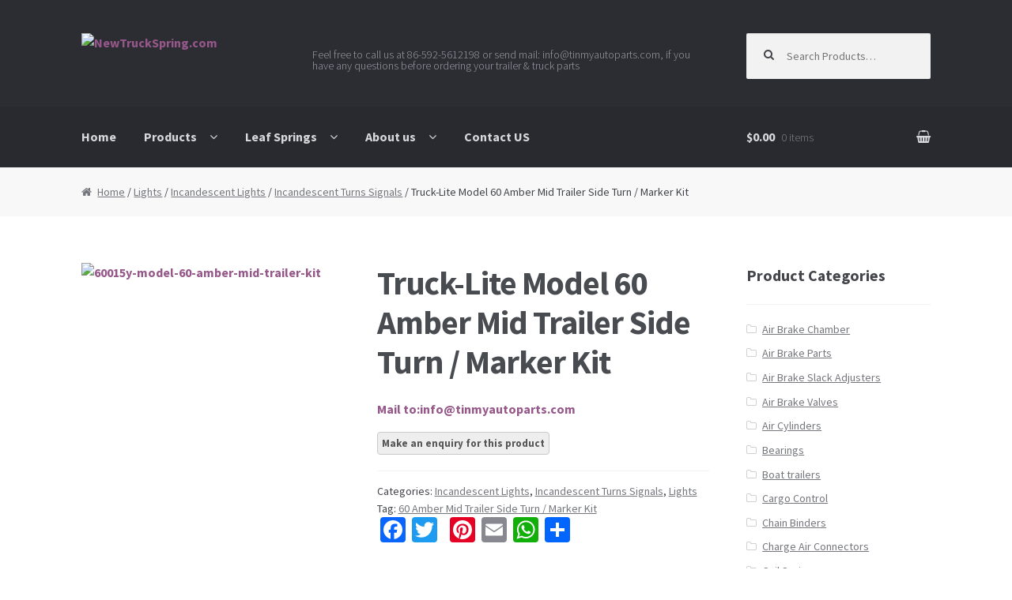

--- FILE ---
content_type: text/html; charset=UTF-8
request_url: http://www.newtruckspring.com/wholesale/truck-lite-model-60-amber-mid-trailer-side-turn-marker-kit/
body_size: 78645
content:
<!DOCTYPE html>
<html lang="en-US">
<head>
<meta charset="UTF-8">
<meta name="viewport" content="width=device-width, initial-scale=1, maximum-scale=1.0, user-scalable=no">
<link rel="profile" href="http://gmpg.org/xfn/11">
<link rel="pingback" href="http://www.newtruckspring.com/xmlrpc.php">

<title>Truck-Lite Model 60 Amber Mid Trailer Side Turn / Marker Kit</title>
<meta name='robots' content='max-image-preview:large' />

<!-- All in One SEO Pack 2.3.13.2 by Michael Torbert of Semper Fi Web Design[294,388] -->
<link rel="canonical" href="https://www.newtruckspring.com/wholesale/truck-lite-model-60-amber-mid-trailer-side-turn-marker-kit/" />
<!-- /all in one seo pack -->
<link rel='dns-prefetch' href='//fonts.googleapis.com' />
<link rel="alternate" type="application/rss+xml" title="NewTruckSpring.com &raquo; Feed" href="https://www.newtruckspring.com/feed/" />
<link rel="alternate" type="application/rss+xml" title="NewTruckSpring.com &raquo; Comments Feed" href="https://www.newtruckspring.com/comments/feed/" />
<link rel="alternate" type="application/rss+xml" title="NewTruckSpring.com &raquo; Truck-Lite Model 60 Amber Mid Trailer Side Turn / Marker Kit Comments Feed" href="https://www.newtruckspring.com/wholesale/truck-lite-model-60-amber-mid-trailer-side-turn-marker-kit/feed/" />
<script type="text/javascript">
/* <![CDATA[ */
window._wpemojiSettings = {"baseUrl":"https:\/\/s.w.org\/images\/core\/emoji\/15.0.3\/72x72\/","ext":".png","svgUrl":"https:\/\/s.w.org\/images\/core\/emoji\/15.0.3\/svg\/","svgExt":".svg","source":{"concatemoji":"http:\/\/www.newtruckspring.com\/wp-includes\/js\/wp-emoji-release.min.js?ver=6.6.4"}};
/*! This file is auto-generated */
!function(i,n){var o,s,e;function c(e){try{var t={supportTests:e,timestamp:(new Date).valueOf()};sessionStorage.setItem(o,JSON.stringify(t))}catch(e){}}function p(e,t,n){e.clearRect(0,0,e.canvas.width,e.canvas.height),e.fillText(t,0,0);var t=new Uint32Array(e.getImageData(0,0,e.canvas.width,e.canvas.height).data),r=(e.clearRect(0,0,e.canvas.width,e.canvas.height),e.fillText(n,0,0),new Uint32Array(e.getImageData(0,0,e.canvas.width,e.canvas.height).data));return t.every(function(e,t){return e===r[t]})}function u(e,t,n){switch(t){case"flag":return n(e,"\ud83c\udff3\ufe0f\u200d\u26a7\ufe0f","\ud83c\udff3\ufe0f\u200b\u26a7\ufe0f")?!1:!n(e,"\ud83c\uddfa\ud83c\uddf3","\ud83c\uddfa\u200b\ud83c\uddf3")&&!n(e,"\ud83c\udff4\udb40\udc67\udb40\udc62\udb40\udc65\udb40\udc6e\udb40\udc67\udb40\udc7f","\ud83c\udff4\u200b\udb40\udc67\u200b\udb40\udc62\u200b\udb40\udc65\u200b\udb40\udc6e\u200b\udb40\udc67\u200b\udb40\udc7f");case"emoji":return!n(e,"\ud83d\udc26\u200d\u2b1b","\ud83d\udc26\u200b\u2b1b")}return!1}function f(e,t,n){var r="undefined"!=typeof WorkerGlobalScope&&self instanceof WorkerGlobalScope?new OffscreenCanvas(300,150):i.createElement("canvas"),a=r.getContext("2d",{willReadFrequently:!0}),o=(a.textBaseline="top",a.font="600 32px Arial",{});return e.forEach(function(e){o[e]=t(a,e,n)}),o}function t(e){var t=i.createElement("script");t.src=e,t.defer=!0,i.head.appendChild(t)}"undefined"!=typeof Promise&&(o="wpEmojiSettingsSupports",s=["flag","emoji"],n.supports={everything:!0,everythingExceptFlag:!0},e=new Promise(function(e){i.addEventListener("DOMContentLoaded",e,{once:!0})}),new Promise(function(t){var n=function(){try{var e=JSON.parse(sessionStorage.getItem(o));if("object"==typeof e&&"number"==typeof e.timestamp&&(new Date).valueOf()<e.timestamp+604800&&"object"==typeof e.supportTests)return e.supportTests}catch(e){}return null}();if(!n){if("undefined"!=typeof Worker&&"undefined"!=typeof OffscreenCanvas&&"undefined"!=typeof URL&&URL.createObjectURL&&"undefined"!=typeof Blob)try{var e="postMessage("+f.toString()+"("+[JSON.stringify(s),u.toString(),p.toString()].join(",")+"));",r=new Blob([e],{type:"text/javascript"}),a=new Worker(URL.createObjectURL(r),{name:"wpTestEmojiSupports"});return void(a.onmessage=function(e){c(n=e.data),a.terminate(),t(n)})}catch(e){}c(n=f(s,u,p))}t(n)}).then(function(e){for(var t in e)n.supports[t]=e[t],n.supports.everything=n.supports.everything&&n.supports[t],"flag"!==t&&(n.supports.everythingExceptFlag=n.supports.everythingExceptFlag&&n.supports[t]);n.supports.everythingExceptFlag=n.supports.everythingExceptFlag&&!n.supports.flag,n.DOMReady=!1,n.readyCallback=function(){n.DOMReady=!0}}).then(function(){return e}).then(function(){var e;n.supports.everything||(n.readyCallback(),(e=n.source||{}).concatemoji?t(e.concatemoji):e.wpemoji&&e.twemoji&&(t(e.twemoji),t(e.wpemoji)))}))}((window,document),window._wpemojiSettings);
/* ]]> */
</script>
<style id='wp-emoji-styles-inline-css' type='text/css'>

	img.wp-smiley, img.emoji {
		display: inline !important;
		border: none !important;
		box-shadow: none !important;
		height: 1em !important;
		width: 1em !important;
		margin: 0 0.07em !important;
		vertical-align: -0.1em !important;
		background: none !important;
		padding: 0 !important;
	}
</style>
<link rel='stylesheet' id='wp-block-library-css' href='http://www.newtruckspring.com/wp-includes/css/dist/block-library/style.min.css?ver=6.6.4' type='text/css' media='all' />
<style id='classic-theme-styles-inline-css' type='text/css'>
/*! This file is auto-generated */
.wp-block-button__link{color:#fff;background-color:#32373c;border-radius:9999px;box-shadow:none;text-decoration:none;padding:calc(.667em + 2px) calc(1.333em + 2px);font-size:1.125em}.wp-block-file__button{background:#32373c;color:#fff;text-decoration:none}
</style>
<style id='global-styles-inline-css' type='text/css'>
:root{--wp--preset--aspect-ratio--square: 1;--wp--preset--aspect-ratio--4-3: 4/3;--wp--preset--aspect-ratio--3-4: 3/4;--wp--preset--aspect-ratio--3-2: 3/2;--wp--preset--aspect-ratio--2-3: 2/3;--wp--preset--aspect-ratio--16-9: 16/9;--wp--preset--aspect-ratio--9-16: 9/16;--wp--preset--color--black: #000000;--wp--preset--color--cyan-bluish-gray: #abb8c3;--wp--preset--color--white: #ffffff;--wp--preset--color--pale-pink: #f78da7;--wp--preset--color--vivid-red: #cf2e2e;--wp--preset--color--luminous-vivid-orange: #ff6900;--wp--preset--color--luminous-vivid-amber: #fcb900;--wp--preset--color--light-green-cyan: #7bdcb5;--wp--preset--color--vivid-green-cyan: #00d084;--wp--preset--color--pale-cyan-blue: #8ed1fc;--wp--preset--color--vivid-cyan-blue: #0693e3;--wp--preset--color--vivid-purple: #9b51e0;--wp--preset--gradient--vivid-cyan-blue-to-vivid-purple: linear-gradient(135deg,rgba(6,147,227,1) 0%,rgb(155,81,224) 100%);--wp--preset--gradient--light-green-cyan-to-vivid-green-cyan: linear-gradient(135deg,rgb(122,220,180) 0%,rgb(0,208,130) 100%);--wp--preset--gradient--luminous-vivid-amber-to-luminous-vivid-orange: linear-gradient(135deg,rgba(252,185,0,1) 0%,rgba(255,105,0,1) 100%);--wp--preset--gradient--luminous-vivid-orange-to-vivid-red: linear-gradient(135deg,rgba(255,105,0,1) 0%,rgb(207,46,46) 100%);--wp--preset--gradient--very-light-gray-to-cyan-bluish-gray: linear-gradient(135deg,rgb(238,238,238) 0%,rgb(169,184,195) 100%);--wp--preset--gradient--cool-to-warm-spectrum: linear-gradient(135deg,rgb(74,234,220) 0%,rgb(151,120,209) 20%,rgb(207,42,186) 40%,rgb(238,44,130) 60%,rgb(251,105,98) 80%,rgb(254,248,76) 100%);--wp--preset--gradient--blush-light-purple: linear-gradient(135deg,rgb(255,206,236) 0%,rgb(152,150,240) 100%);--wp--preset--gradient--blush-bordeaux: linear-gradient(135deg,rgb(254,205,165) 0%,rgb(254,45,45) 50%,rgb(107,0,62) 100%);--wp--preset--gradient--luminous-dusk: linear-gradient(135deg,rgb(255,203,112) 0%,rgb(199,81,192) 50%,rgb(65,88,208) 100%);--wp--preset--gradient--pale-ocean: linear-gradient(135deg,rgb(255,245,203) 0%,rgb(182,227,212) 50%,rgb(51,167,181) 100%);--wp--preset--gradient--electric-grass: linear-gradient(135deg,rgb(202,248,128) 0%,rgb(113,206,126) 100%);--wp--preset--gradient--midnight: linear-gradient(135deg,rgb(2,3,129) 0%,rgb(40,116,252) 100%);--wp--preset--font-size--small: 13px;--wp--preset--font-size--medium: 20px;--wp--preset--font-size--large: 36px;--wp--preset--font-size--x-large: 42px;--wp--preset--spacing--20: 0.44rem;--wp--preset--spacing--30: 0.67rem;--wp--preset--spacing--40: 1rem;--wp--preset--spacing--50: 1.5rem;--wp--preset--spacing--60: 2.25rem;--wp--preset--spacing--70: 3.38rem;--wp--preset--spacing--80: 5.06rem;--wp--preset--shadow--natural: 6px 6px 9px rgba(0, 0, 0, 0.2);--wp--preset--shadow--deep: 12px 12px 50px rgba(0, 0, 0, 0.4);--wp--preset--shadow--sharp: 6px 6px 0px rgba(0, 0, 0, 0.2);--wp--preset--shadow--outlined: 6px 6px 0px -3px rgba(255, 255, 255, 1), 6px 6px rgba(0, 0, 0, 1);--wp--preset--shadow--crisp: 6px 6px 0px rgba(0, 0, 0, 1);}:where(.is-layout-flex){gap: 0.5em;}:where(.is-layout-grid){gap: 0.5em;}body .is-layout-flex{display: flex;}.is-layout-flex{flex-wrap: wrap;align-items: center;}.is-layout-flex > :is(*, div){margin: 0;}body .is-layout-grid{display: grid;}.is-layout-grid > :is(*, div){margin: 0;}:where(.wp-block-columns.is-layout-flex){gap: 2em;}:where(.wp-block-columns.is-layout-grid){gap: 2em;}:where(.wp-block-post-template.is-layout-flex){gap: 1.25em;}:where(.wp-block-post-template.is-layout-grid){gap: 1.25em;}.has-black-color{color: var(--wp--preset--color--black) !important;}.has-cyan-bluish-gray-color{color: var(--wp--preset--color--cyan-bluish-gray) !important;}.has-white-color{color: var(--wp--preset--color--white) !important;}.has-pale-pink-color{color: var(--wp--preset--color--pale-pink) !important;}.has-vivid-red-color{color: var(--wp--preset--color--vivid-red) !important;}.has-luminous-vivid-orange-color{color: var(--wp--preset--color--luminous-vivid-orange) !important;}.has-luminous-vivid-amber-color{color: var(--wp--preset--color--luminous-vivid-amber) !important;}.has-light-green-cyan-color{color: var(--wp--preset--color--light-green-cyan) !important;}.has-vivid-green-cyan-color{color: var(--wp--preset--color--vivid-green-cyan) !important;}.has-pale-cyan-blue-color{color: var(--wp--preset--color--pale-cyan-blue) !important;}.has-vivid-cyan-blue-color{color: var(--wp--preset--color--vivid-cyan-blue) !important;}.has-vivid-purple-color{color: var(--wp--preset--color--vivid-purple) !important;}.has-black-background-color{background-color: var(--wp--preset--color--black) !important;}.has-cyan-bluish-gray-background-color{background-color: var(--wp--preset--color--cyan-bluish-gray) !important;}.has-white-background-color{background-color: var(--wp--preset--color--white) !important;}.has-pale-pink-background-color{background-color: var(--wp--preset--color--pale-pink) !important;}.has-vivid-red-background-color{background-color: var(--wp--preset--color--vivid-red) !important;}.has-luminous-vivid-orange-background-color{background-color: var(--wp--preset--color--luminous-vivid-orange) !important;}.has-luminous-vivid-amber-background-color{background-color: var(--wp--preset--color--luminous-vivid-amber) !important;}.has-light-green-cyan-background-color{background-color: var(--wp--preset--color--light-green-cyan) !important;}.has-vivid-green-cyan-background-color{background-color: var(--wp--preset--color--vivid-green-cyan) !important;}.has-pale-cyan-blue-background-color{background-color: var(--wp--preset--color--pale-cyan-blue) !important;}.has-vivid-cyan-blue-background-color{background-color: var(--wp--preset--color--vivid-cyan-blue) !important;}.has-vivid-purple-background-color{background-color: var(--wp--preset--color--vivid-purple) !important;}.has-black-border-color{border-color: var(--wp--preset--color--black) !important;}.has-cyan-bluish-gray-border-color{border-color: var(--wp--preset--color--cyan-bluish-gray) !important;}.has-white-border-color{border-color: var(--wp--preset--color--white) !important;}.has-pale-pink-border-color{border-color: var(--wp--preset--color--pale-pink) !important;}.has-vivid-red-border-color{border-color: var(--wp--preset--color--vivid-red) !important;}.has-luminous-vivid-orange-border-color{border-color: var(--wp--preset--color--luminous-vivid-orange) !important;}.has-luminous-vivid-amber-border-color{border-color: var(--wp--preset--color--luminous-vivid-amber) !important;}.has-light-green-cyan-border-color{border-color: var(--wp--preset--color--light-green-cyan) !important;}.has-vivid-green-cyan-border-color{border-color: var(--wp--preset--color--vivid-green-cyan) !important;}.has-pale-cyan-blue-border-color{border-color: var(--wp--preset--color--pale-cyan-blue) !important;}.has-vivid-cyan-blue-border-color{border-color: var(--wp--preset--color--vivid-cyan-blue) !important;}.has-vivid-purple-border-color{border-color: var(--wp--preset--color--vivid-purple) !important;}.has-vivid-cyan-blue-to-vivid-purple-gradient-background{background: var(--wp--preset--gradient--vivid-cyan-blue-to-vivid-purple) !important;}.has-light-green-cyan-to-vivid-green-cyan-gradient-background{background: var(--wp--preset--gradient--light-green-cyan-to-vivid-green-cyan) !important;}.has-luminous-vivid-amber-to-luminous-vivid-orange-gradient-background{background: var(--wp--preset--gradient--luminous-vivid-amber-to-luminous-vivid-orange) !important;}.has-luminous-vivid-orange-to-vivid-red-gradient-background{background: var(--wp--preset--gradient--luminous-vivid-orange-to-vivid-red) !important;}.has-very-light-gray-to-cyan-bluish-gray-gradient-background{background: var(--wp--preset--gradient--very-light-gray-to-cyan-bluish-gray) !important;}.has-cool-to-warm-spectrum-gradient-background{background: var(--wp--preset--gradient--cool-to-warm-spectrum) !important;}.has-blush-light-purple-gradient-background{background: var(--wp--preset--gradient--blush-light-purple) !important;}.has-blush-bordeaux-gradient-background{background: var(--wp--preset--gradient--blush-bordeaux) !important;}.has-luminous-dusk-gradient-background{background: var(--wp--preset--gradient--luminous-dusk) !important;}.has-pale-ocean-gradient-background{background: var(--wp--preset--gradient--pale-ocean) !important;}.has-electric-grass-gradient-background{background: var(--wp--preset--gradient--electric-grass) !important;}.has-midnight-gradient-background{background: var(--wp--preset--gradient--midnight) !important;}.has-small-font-size{font-size: var(--wp--preset--font-size--small) !important;}.has-medium-font-size{font-size: var(--wp--preset--font-size--medium) !important;}.has-large-font-size{font-size: var(--wp--preset--font-size--large) !important;}.has-x-large-font-size{font-size: var(--wp--preset--font-size--x-large) !important;}
:where(.wp-block-post-template.is-layout-flex){gap: 1.25em;}:where(.wp-block-post-template.is-layout-grid){gap: 1.25em;}
:where(.wp-block-columns.is-layout-flex){gap: 2em;}:where(.wp-block-columns.is-layout-grid){gap: 2em;}
:root :where(.wp-block-pullquote){font-size: 1.5em;line-height: 1.6;}
</style>
<link rel='stylesheet' id='contact-form-7-css' href='http://www.newtruckspring.com/wp-content/plugins/contact-form-7/includes/css/styles.css?ver=4.9' type='text/css' media='all' />
<link rel='stylesheet' id='woocommerce_prettyPhoto_css-css' href='//www.newtruckspring.com/wp-content/plugins/woocommerce/assets/css/prettyPhoto.css?ver=2.6.14' type='text/css' media='all' />
<link rel='stylesheet' id='storefront-style-css' href='http://www.newtruckspring.com/wp-content/themes/storefront/style.css?ver=2.1.8' type='text/css' media='all' />
<style id='storefront-style-inline-css' type='text/css'>

			.main-navigation ul li a,
			.site-title a,
			ul.menu li a,
			.site-branding h1 a,
			.site-footer .storefront-handheld-footer-bar a:not(.button),
			button.menu-toggle,
			button.menu-toggle:hover {
				color: #d5d9db;
			}

			button.menu-toggle,
			button.menu-toggle:hover {
				border-color: #d5d9db;
			}

			.main-navigation ul li a:hover,
			.main-navigation ul li:hover > a,
			.site-title a:hover,
			a.cart-contents:hover,
			.site-header-cart .widget_shopping_cart a:hover,
			.site-header-cart:hover > li > a,
			.site-header ul.menu li.current-menu-item > a {
				color: #ffffff;
			}

			table th {
				background-color: #f8f8f8;
			}

			table tbody td {
				background-color: #fdfdfd;
			}

			table tbody tr:nth-child(2n) td {
				background-color: #fbfbfb;
			}

			.site-header,
			.secondary-navigation ul ul,
			.main-navigation ul.menu > li.menu-item-has-children:after,
			.secondary-navigation ul.menu ul,
			.storefront-handheld-footer-bar,
			.storefront-handheld-footer-bar ul li > a,
			.storefront-handheld-footer-bar ul li.search .site-search,
			button.menu-toggle,
			button.menu-toggle:hover {
				background-color: #2c2d33;
			}

			p.site-description,
			.site-header,
			.storefront-handheld-footer-bar {
				color: #9aa0a7;
			}

			.storefront-handheld-footer-bar ul li.cart .count,
			button.menu-toggle:after,
			button.menu-toggle:before,
			button.menu-toggle span:before {
				background-color: #d5d9db;
			}

			.storefront-handheld-footer-bar ul li.cart .count {
				color: #2c2d33;
			}

			.storefront-handheld-footer-bar ul li.cart .count {
				border-color: #2c2d33;
			}

			h1, h2, h3, h4, h5, h6 {
				color: #484c51;
			}

			.widget h1 {
				border-bottom-color: #484c51;
			}

			body,
			.secondary-navigation a,
			.onsale,
			.pagination .page-numbers li .page-numbers:not(.current), .woocommerce-pagination .page-numbers li .page-numbers:not(.current) {
				color: #43454b;
			}

			.widget-area .widget a,
			.hentry .entry-header .posted-on a,
			.hentry .entry-header .byline a {
				color: #75777d;
			}

			a  {
				color: #96588a;
			}

			a:focus,
			.button:focus,
			.button.alt:focus,
			.button.added_to_cart:focus,
			.button.wc-forward:focus,
			button:focus,
			input[type="button"]:focus,
			input[type="reset"]:focus,
			input[type="submit"]:focus {
				outline-color: #96588a;
			}

			button, input[type="button"], input[type="reset"], input[type="submit"], .button, .added_to_cart, .widget a.button, .site-header-cart .widget_shopping_cart a.button {
				background-color: #96588a;
				border-color: #96588a;
				color: #3a3a3a;
			}

			button:hover, input[type="button"]:hover, input[type="reset"]:hover, input[type="submit"]:hover, .button:hover, .added_to_cart:hover, .widget a.button:hover, .site-header-cart .widget_shopping_cart a.button:hover {
				background-color: #7d3f71;
				border-color: #7d3f71;
				color: #3a3a3a;
			}

			button.alt, input[type="button"].alt, input[type="reset"].alt, input[type="submit"].alt, .button.alt, .added_to_cart.alt, .widget-area .widget a.button.alt, .added_to_cart, .pagination .page-numbers li .page-numbers.current, .woocommerce-pagination .page-numbers li .page-numbers.current, .widget a.button.checkout {
				background-color: #2c2d33;
				border-color: #2c2d33;
				color: #ffffff;
			}

			button.alt:hover, input[type="button"].alt:hover, input[type="reset"].alt:hover, input[type="submit"].alt:hover, .button.alt:hover, .added_to_cart.alt:hover, .widget-area .widget a.button.alt:hover, .added_to_cart:hover, .widget a.button.checkout:hover {
				background-color: #13141a;
				border-color: #13141a;
				color: #ffffff;
			}

			#comments .comment-list .comment-content .comment-text {
				background-color: #f8f8f8;
			}

			.site-footer {
				background-color: #f0f0f0;
				color: #61656b;
			}

			.site-footer a:not(.button) {
				color: #2c2d33;
			}

			.site-footer h1, .site-footer h2, .site-footer h3, .site-footer h4, .site-footer h5, .site-footer h6 {
				color: #494c50;
			}

			#order_review,
			#payment .payment_methods > li .payment_box {
				background-color: #ffffff;
			}

			#payment .payment_methods > li {
				background-color: #fafafa;
			}

			#payment .payment_methods > li:hover {
				background-color: #f5f5f5;
			}

			@media screen and ( min-width: 768px ) {
				.secondary-navigation ul.menu a:hover {
					color: #b3b9c0;
				}

				.secondary-navigation ul.menu a {
					color: #9aa0a7;
				}

				.site-header-cart .widget_shopping_cart,
				.main-navigation ul.menu ul.sub-menu,
				.main-navigation ul.nav-menu ul.children {
					background-color: #24252b;
				}
			}

			@media screen and (max-width: 768px) {
				.menu-toggle {
					color: #d5d9db;
				}

				.menu-toggle:hover {
					color: #717577;
				}

				.main-navigation div.menu,
				.main-navigation .handheld-navigation {
					background-color: #2c2d33;
				}

				.main-navigation ul li a,
				ul.menu li a,
				.storefront-hamburger-menu-active .shm-close {
					color: #d5d9db;
				}
			}
		
</style>
<link rel='stylesheet' id='storefront-fonts-css' href='https://fonts.googleapis.com/css?family=Source+Sans+Pro:400,300,300italic,400italic,700,900&#038;subset=latin%2Clatin-ext' type='text/css' media='all' />
<link rel='stylesheet' id='shm-styles-css' href='http://www.newtruckspring.com/wp-content/plugins/storefront-hamburger-menu/assets/css/style.css?ver=1.2.0' type='text/css' media='all' />
<link rel='stylesheet' id='A2A_SHARE_SAVE-css' href='http://www.newtruckspring.com/wp-content/plugins/add-to-any/addtoany.min.css?ver=1.14' type='text/css' media='all' />
<link rel='stylesheet' id='storefront-woocommerce-style-css' href='http://www.newtruckspring.com/wp-content/themes/storefront/assets/sass/woocommerce/woocommerce.css?ver=6.6.4' type='text/css' media='all' />
<style id='storefront-woocommerce-style-inline-css' type='text/css'>

			a.cart-contents,
			.site-header-cart .widget_shopping_cart a {
				color: #d5d9db;
			}

			table.cart td.product-remove,
			table.cart td.actions {
				border-top-color: #ffffff;
			}

			.woocommerce-tabs ul.tabs li.active a,
			ul.products li.product .price,
			.onsale,
			.widget_search form:before,
			.widget_product_search form:before {
				color: #43454b;
			}

			.woocommerce-breadcrumb a,
			a.woocommerce-review-link,
			.product_meta a {
				color: #75777d;
			}

			.onsale {
				border-color: #43454b;
			}

			.star-rating span:before,
			.quantity .plus, .quantity .minus,
			p.stars a:hover:after,
			p.stars a:after,
			.star-rating span:before,
			#payment .payment_methods li input[type=radio]:first-child:checked+label:before {
				color: #96588a;
			}

			.widget_price_filter .ui-slider .ui-slider-range,
			.widget_price_filter .ui-slider .ui-slider-handle {
				background-color: #96588a;
			}

			.woocommerce-breadcrumb,
			#reviews .commentlist li .comment_container {
				background-color: #f8f8f8;
			}

			.order_details {
				background-color: #f8f8f8;
			}

			.order_details > li {
				border-bottom: 1px dotted #e3e3e3;
			}

			.order_details:before,
			.order_details:after {
				background: -webkit-linear-gradient(transparent 0,transparent 0),-webkit-linear-gradient(135deg,#f8f8f8 33.33%,transparent 33.33%),-webkit-linear-gradient(45deg,#f8f8f8 33.33%,transparent 33.33%)
			}

			p.stars a:before,
			p.stars a:hover~a:before,
			p.stars.selected a.active~a:before {
				color: #43454b;
			}

			p.stars.selected a.active:before,
			p.stars:hover a:before,
			p.stars.selected a:not(.active):before,
			p.stars.selected a.active:before {
				color: #96588a;
			}

			.single-product div.product .woocommerce-product-gallery .woocommerce-product-gallery__trigger {
				background-color: #96588a;
				color: #3a3a3a;
			}

			.single-product div.product .woocommerce-product-gallery .woocommerce-product-gallery__trigger:hover {
				background-color: #7d3f71;
				border-color: #7d3f71;
				color: #3a3a3a;
			}

			@media screen and ( min-width: 768px ) {
				.site-header-cart .widget_shopping_cart,
				.site-header .product_list_widget li .quantity {
					color: #9aa0a7;
				}
			}
</style>
<link rel='stylesheet' id='sfb-styles-css' href='http://www.newtruckspring.com/wp-content/plugins/storefront-footer-bar/assets/css/style.css?ver=6.6.4' type='text/css' media='all' />
<style id='sfb-styles-inline-css' type='text/css'>

		.sfb-footer-bar {
			background-color: #2c2d33;
			background-image: url();
		}

		.sfb-footer-bar .widget {
			color: #9aa0a7;
		}

		.sfb-footer-bar .widget h1,
		.sfb-footer-bar .widget h2,
		.sfb-footer-bar .widget h3,
		.sfb-footer-bar .widget h4,
		.sfb-footer-bar .widget h5,
		.sfb-footer-bar .widget h6 {
			color: #cccccc;
		}

		.sfb-footer-bar .widget a {
			color: #ffffff;
		}
</style>
<script type="text/javascript" src="http://www.newtruckspring.com/wp-includes/js/jquery/jquery.min.js?ver=3.7.1" id="jquery-core-js"></script>
<script type="text/javascript" src="http://www.newtruckspring.com/wp-includes/js/jquery/jquery-migrate.min.js?ver=3.4.1" id="jquery-migrate-js"></script>
<script type="text/javascript" src="http://www.newtruckspring.com/wp-content/plugins/add-to-any/addtoany.min.js?ver=1.0" id="addtoany-js"></script>
<link rel="https://api.w.org/" href="https://www.newtruckspring.com/wp-json/" /><link rel="EditURI" type="application/rsd+xml" title="RSD" href="https://www.newtruckspring.com/xmlrpc.php?rsd" />
<meta name="generator" content="WordPress 6.6.4" />
<meta name="generator" content="WooCommerce 2.6.14" />
<link rel='shortlink' href='https://www.newtruckspring.com/?p=8828' />
<link rel="alternate" title="oEmbed (JSON)" type="application/json+oembed" href="https://www.newtruckspring.com/wp-json/oembed/1.0/embed?url=https%3A%2F%2Fwww.newtruckspring.com%2Fwholesale%2Ftruck-lite-model-60-amber-mid-trailer-side-turn-marker-kit%2F" />
<link rel="alternate" title="oEmbed (XML)" type="text/xml+oembed" href="https://www.newtruckspring.com/wp-json/oembed/1.0/embed?url=https%3A%2F%2Fwww.newtruckspring.com%2Fwholesale%2Ftruck-lite-model-60-amber-mid-trailer-side-turn-marker-kit%2F&#038;format=xml" />

<script type="text/javascript">
var a2a_config=a2a_config||{};a2a_config.callbacks=a2a_config.callbacks||[];a2a_config.templates=a2a_config.templates||{};
</script>
<script type="text/javascript" src="https://static.addtoany.com/menu/page.js" async="async"></script>
<style type="text/css" id="custom-background-css">
body.custom-background { background-color: ##ffffff; }
</style>
	</head>

<body class="product-template-default single single-product postid-8828 custom-background wp-custom-logo woocommerce woocommerce-page right-sidebar woocommerce-active storefront-hamburger-menu-active">
<div id="page" class="hfeed site">
	
	<header id="masthead" class="site-header" role="banner" style="background-image: none; ">
		<div class="col-full">

					<a class="skip-link screen-reader-text" href="#site-navigation">Skip to navigation</a>
		<a class="skip-link screen-reader-text" href="#content">Skip to content</a>
				<div class="site-branding">
			<a href="https://www.newtruckspring.com/" class="custom-logo-link" rel="home"><img width="268" height="55" src="https://www.newtruckspring.com/wp-content/uploads/2016/12/cropped-logo-1-1-e1481653122784.jpg" class="custom-logo" alt="NewTruckSpring.com" decoding="async" /></a>		</div>
				    <nav class="secondary-navigation" role="navigation" aria-label="Secondary Navigation">
			    <div class="menu-cont-container"><ul id="menu-cont" class="menu"><li id="menu-item-11878" class="menu-item menu-item-type-custom menu-item-object-custom menu-item-11878"><a href="http://www.newtruckspring.com/contact-us/">Feel free to call us at 86-592-5612198 or send mail: info@tinmyautoparts.com, if you have any questions before ordering your trailer &#038; truck parts</a></li>
</ul></div>		    </nav><!-- #site-navigation -->
		    			<div class="site-search">
				<div class="widget woocommerce widget_product_search">
<form role="search" method="get" class="woocommerce-product-search" action="https://www.newtruckspring.com/">
	<label class="screen-reader-text" for="woocommerce-product-search-field">Search for:</label>
	<input type="search" id="woocommerce-product-search-field" class="search-field" placeholder="Search Products&hellip;" value="" name="s" title="Search for:" />
	<input type="submit" value="Search" />
	<input type="hidden" name="post_type" value="product" />
</form>
</div>			</div>
		<div class="storefront-primary-navigation">		<nav id="site-navigation" class="main-navigation" role="navigation" aria-label="Primary Navigation">
		<button class="menu-toggle" aria-controls="site-navigation" aria-expanded="false"><span>Menu</span></button>
			<div class="primary-navigation"><ul id="menu-111" class="menu"><li id="menu-item-12296" class="menu-item menu-item-type-post_type menu-item-object-page menu-item-home menu-item-12296"><a href="https://www.newtruckspring.com/">Home</a></li>
<li id="menu-item-12300" class="menu-item menu-item-type-post_type menu-item-object-page menu-item-has-children current_page_parent menu-item-12300"><a href="https://www.newtruckspring.com/shop/">Products</a>
<ul class="sub-menu">
	<li id="menu-item-13347" class="menu-item menu-item-type-taxonomy menu-item-object-product_cat menu-item-13347"><a href="https://www.newtruckspring.com/product-category/axle/">Semi Trailer Axle</a></li>
	<li id="menu-item-12307" class="menu-item menu-item-type-taxonomy menu-item-object-product_cat menu-item-12307"><a href="https://www.newtruckspring.com/product-category/air-brake-valves/">Air Brake Valves</a></li>
	<li id="menu-item-12304" class="menu-item menu-item-type-taxonomy menu-item-object-product_cat menu-item-12304"><a href="https://www.newtruckspring.com/product-category/trailer-jack/">Trailer Jack</a></li>
	<li id="menu-item-12308" class="menu-item menu-item-type-taxonomy menu-item-object-product_cat menu-item-12308"><a href="https://www.newtruckspring.com/product-category/wheels/">Wheels &#038; Rims</a></li>
	<li id="menu-item-13808" class="menu-item menu-item-type-custom menu-item-object-custom menu-item-13808"><a href="https://www.wighello.com/">Wig Hello</a></li>
	<li id="menu-item-12305" class="menu-item menu-item-type-taxonomy menu-item-object-product_cat menu-item-12305"><a href="https://www.newtruckspring.com/product-category/trailer-jack/landing-gear/">Trailer Landing gear</a></li>
	<li id="menu-item-13843" class="menu-item menu-item-type-custom menu-item-object-custom menu-item-13843"><a href="https://www.sneakerhello.com/">Sneaker Hello</a></li>
	<li id="menu-item-12775" class="menu-item menu-item-type-post_type menu-item-object-page menu-item-12775"><a href="https://www.newtruckspring.com/air-brake-chambers/">Air Brake Chamber</a></li>
	<li id="menu-item-13844" class="menu-item menu-item-type-custom menu-item-object-custom menu-item-13844"><a href="https://www.wighello.com/lace-front-wigs/">Lace Front Wigs</a></li>
	<li id="menu-item-12306" class="menu-item menu-item-type-taxonomy menu-item-object-product_cat menu-item-12306"><a href="https://www.newtruckspring.com/product-category/wheel-spacers/">Wheel Spacers</a></li>
	<li id="menu-item-13400" class="menu-item menu-item-type-custom menu-item-object-custom menu-item-13400"><a href="https://www.newtruckspring.com/product-tag/3030-brake-chamber/">3030 brake chamber</a></li>
	<li id="menu-item-13863" class="menu-item menu-item-type-custom menu-item-object-custom menu-item-13863"><a href="https://www.solesnk.com/">Sole Snk</a></li>
	<li id="menu-item-13322" class="menu-item menu-item-type-custom menu-item-object-custom menu-item-13322"><a href="https://www.newtruckspring.com/product-category/air-brake-parts/air-dryer/bendix-air-dryers/">Bendix Air Dryer</a></li>
</ul>
</li>
<li id="menu-item-12299" class="menu-item menu-item-type-taxonomy menu-item-object-product_cat menu-item-has-children menu-item-12299"><a href="https://www.newtruckspring.com/product-category/leaf-spring/">Leaf Springs</a>
<ul class="sub-menu">
	<li id="menu-item-12303" class="menu-item menu-item-type-taxonomy menu-item-object-product_cat menu-item-12303"><a href="https://www.newtruckspring.com/product-category/leaf-spring/truck-and-suv-leaf-spring/">SUV and Truck Leaf springs</a></li>
	<li id="menu-item-12301" class="menu-item menu-item-type-taxonomy menu-item-object-product_cat menu-item-12301"><a href="https://www.newtruckspring.com/product-category/leaf-spring/trailer-leaf-springs/">Trailer Leaf springs</a></li>
	<li id="menu-item-12302" class="menu-item menu-item-type-taxonomy menu-item-object-product_cat menu-item-12302"><a href="https://www.newtruckspring.com/product-category/s-leaf-spring-bushing/">Leaf Spring Bushings</a></li>
</ul>
</li>
<li id="menu-item-12947" class="menu-item menu-item-type-post_type menu-item-object-page menu-item-has-children menu-item-12947"><a href="https://www.newtruckspring.com/5807-2/">About us</a>
<ul class="sub-menu">
	<li id="menu-item-13412" class="menu-item menu-item-type-post_type menu-item-object-page menu-item-13412"><a href="https://www.newtruckspring.com/5807-2/catalogs/">CATALOGS</a></li>
	<li id="menu-item-13413" class="menu-item menu-item-type-post_type menu-item-object-page menu-item-13413"><a href="https://www.newtruckspring.com/5807-2/privacy-policy/">Privacy Policy</a></li>
	<li id="menu-item-13414" class="menu-item menu-item-type-post_type menu-item-object-page menu-item-13414"><a href="https://www.newtruckspring.com/5807-2/terms-of-sale/">Terms of Sale</a></li>
</ul>
</li>
<li id="menu-item-12298" class="menu-item menu-item-type-post_type menu-item-object-page menu-item-12298"><a href="https://www.newtruckspring.com/contact-us/">Contact US</a></li>
</ul></div><div class="handheld-navigation"><ul id="menu-112" class="menu"><li class="menu-item menu-item-type-post_type menu-item-object-page menu-item-home menu-item-12296"><a href="https://www.newtruckspring.com/">Home</a></li>
<li class="menu-item menu-item-type-post_type menu-item-object-page menu-item-has-children current_page_parent menu-item-12300"><a href="https://www.newtruckspring.com/shop/">Products</a>
<ul class="sub-menu">
	<li class="menu-item menu-item-type-taxonomy menu-item-object-product_cat menu-item-13347"><a href="https://www.newtruckspring.com/product-category/axle/">Semi Trailer Axle</a></li>
	<li class="menu-item menu-item-type-taxonomy menu-item-object-product_cat menu-item-12307"><a href="https://www.newtruckspring.com/product-category/air-brake-valves/">Air Brake Valves</a></li>
	<li class="menu-item menu-item-type-taxonomy menu-item-object-product_cat menu-item-12304"><a href="https://www.newtruckspring.com/product-category/trailer-jack/">Trailer Jack</a></li>
	<li class="menu-item menu-item-type-taxonomy menu-item-object-product_cat menu-item-12308"><a href="https://www.newtruckspring.com/product-category/wheels/">Wheels &#038; Rims</a></li>
	<li class="menu-item menu-item-type-custom menu-item-object-custom menu-item-13808"><a href="https://www.wighello.com/">Wig Hello</a></li>
	<li class="menu-item menu-item-type-taxonomy menu-item-object-product_cat menu-item-12305"><a href="https://www.newtruckspring.com/product-category/trailer-jack/landing-gear/">Trailer Landing gear</a></li>
	<li class="menu-item menu-item-type-custom menu-item-object-custom menu-item-13843"><a href="https://www.sneakerhello.com/">Sneaker Hello</a></li>
	<li class="menu-item menu-item-type-post_type menu-item-object-page menu-item-12775"><a href="https://www.newtruckspring.com/air-brake-chambers/">Air Brake Chamber</a></li>
	<li class="menu-item menu-item-type-custom menu-item-object-custom menu-item-13844"><a href="https://www.wighello.com/lace-front-wigs/">Lace Front Wigs</a></li>
	<li class="menu-item menu-item-type-taxonomy menu-item-object-product_cat menu-item-12306"><a href="https://www.newtruckspring.com/product-category/wheel-spacers/">Wheel Spacers</a></li>
	<li class="menu-item menu-item-type-custom menu-item-object-custom menu-item-13400"><a href="https://www.newtruckspring.com/product-tag/3030-brake-chamber/">3030 brake chamber</a></li>
	<li class="menu-item menu-item-type-custom menu-item-object-custom menu-item-13863"><a href="https://www.solesnk.com/">Sole Snk</a></li>
	<li class="menu-item menu-item-type-custom menu-item-object-custom menu-item-13322"><a href="https://www.newtruckspring.com/product-category/air-brake-parts/air-dryer/bendix-air-dryers/">Bendix Air Dryer</a></li>
</ul>
</li>
<li class="menu-item menu-item-type-taxonomy menu-item-object-product_cat menu-item-has-children menu-item-12299"><a href="https://www.newtruckspring.com/product-category/leaf-spring/">Leaf Springs</a>
<ul class="sub-menu">
	<li class="menu-item menu-item-type-taxonomy menu-item-object-product_cat menu-item-12303"><a href="https://www.newtruckspring.com/product-category/leaf-spring/truck-and-suv-leaf-spring/">SUV and Truck Leaf springs</a></li>
	<li class="menu-item menu-item-type-taxonomy menu-item-object-product_cat menu-item-12301"><a href="https://www.newtruckspring.com/product-category/leaf-spring/trailer-leaf-springs/">Trailer Leaf springs</a></li>
	<li class="menu-item menu-item-type-taxonomy menu-item-object-product_cat menu-item-12302"><a href="https://www.newtruckspring.com/product-category/s-leaf-spring-bushing/">Leaf Spring Bushings</a></li>
</ul>
</li>
<li class="menu-item menu-item-type-post_type menu-item-object-page menu-item-has-children menu-item-12947"><a href="https://www.newtruckspring.com/5807-2/">About us</a>
<ul class="sub-menu">
	<li class="menu-item menu-item-type-post_type menu-item-object-page menu-item-13412"><a href="https://www.newtruckspring.com/5807-2/catalogs/">CATALOGS</a></li>
	<li class="menu-item menu-item-type-post_type menu-item-object-page menu-item-13413"><a href="https://www.newtruckspring.com/5807-2/privacy-policy/">Privacy Policy</a></li>
	<li class="menu-item menu-item-type-post_type menu-item-object-page menu-item-13414"><a href="https://www.newtruckspring.com/5807-2/terms-of-sale/">Terms of Sale</a></li>
</ul>
</li>
<li class="menu-item menu-item-type-post_type menu-item-object-page menu-item-12298"><a href="https://www.newtruckspring.com/contact-us/">Contact US</a></li>
</ul></div>		</nav><!-- #site-navigation -->
				<ul id="site-header-cart" class="site-header-cart menu">
			<li class="">
							<a class="cart-contents" href="https://www.newtruckspring.com/my-account/cart/" title="View your shopping cart">
				<span class="amount">&#036;0.00</span> <span class="count">0 items</span>
			</a>
					</li>
			<li>
				<div class="widget woocommerce widget_shopping_cart"><div class="widget_shopping_cart_content"></div></div>			</li>
		</ul>
		</div>
		</div>
	</header><!-- #masthead -->

	
	<div id="content" class="site-content" tabindex="-1">
		<div class="col-full">

		<nav class="woocommerce-breadcrumb" itemprop="breadcrumb"><a href="https://www.newtruckspring.com">Home</a>&nbsp;&#47;&nbsp;<a href="https://www.newtruckspring.com/product-category/lights/">Lights</a>&nbsp;&#47;&nbsp;<a href="https://www.newtruckspring.com/product-category/lights/incandescent-lights/">Incandescent Lights</a>&nbsp;&#47;&nbsp;<a href="https://www.newtruckspring.com/product-category/lights/incandescent-lights/incandescent-turns-signals/">Incandescent Turns Signals</a>&nbsp;&#47;&nbsp;Truck-Lite Model 60 Amber Mid Trailer Side Turn / Marker Kit</nav><div class="woocommerce"></div>
			<div id="primary" class="content-area">
			<main id="main" class="site-main" role="main">
		
		
			

<div itemscope itemtype="http://schema.org/Product" id="product-8828" class="post-8828 product type-product status-publish has-post-thumbnail product_cat-incandescent-lights product_cat-incandescent-turns-signals product_cat-lights product_tag-60-amber-mid-trailer-side-turn-marker-kit first instock shipping-taxable product-type-simple">

	<div class="images">
	<a href="https://www.newtruckspring.com/wp-content/uploads/2016/10/60015Y-Model-60-Amber-Mid-Trailer-Kit.jpg" itemprop="image" class="woocommerce-main-image zoom" title="" data-rel="prettyPhoto"><img width="350" height="350" src="https://www.newtruckspring.com/wp-content/uploads/2016/10/60015Y-Model-60-Amber-Mid-Trailer-Kit.jpg" class="attachment-shop_single size-shop_single wp-post-image" alt="60015y-model-60-amber-mid-trailer-kit" title="60015y-model-60-amber-mid-trailer-kit" decoding="async" fetchpriority="high" srcset="https://www.newtruckspring.com/wp-content/uploads/2016/10/60015Y-Model-60-Amber-Mid-Trailer-Kit.jpg 350w, https://www.newtruckspring.com/wp-content/uploads/2016/10/60015Y-Model-60-Amber-Mid-Trailer-Kit-150x150.jpg 150w, https://www.newtruckspring.com/wp-content/uploads/2016/10/60015Y-Model-60-Amber-Mid-Trailer-Kit-300x300.jpg 300w, https://www.newtruckspring.com/wp-content/uploads/2016/10/60015Y-Model-60-Amber-Mid-Trailer-Kit-180x180.jpg 180w" sizes="(max-width: 350px) 100vw, 350px" /></a></div>

	<div class="summary entry-summary">

		<h1 itemprop="name" class="product_title entry-title">Truck-Lite Model 60 Amber Mid Trailer Side Turn / Marker Kit</h1><div itemprop="offers" itemscope itemtype="http://schema.org/Offer">

	<p class="price"></p>

	<meta itemprop="price" content="0" />
	<meta itemprop="priceCurrency" content="USD" />
	<link itemprop="availability" href="http://schema.org/InStock" />

</div>
<div itemprop="description">
	<p><a href="mailto:info@tinmyautoparts.com" rel="nofollow">Mail to:info@tinmyautoparts.com</a></p>
</div>
     <div id="enquiry">
            <input type="button" name="contact" value="Make an enquiry for this product" class="contact wpi-button" />
     </div>
        
<div class="product_meta">

	
	
	<span class="posted_in">Categories: <a href="https://www.newtruckspring.com/product-category/lights/incandescent-lights/" rel="tag">Incandescent Lights</a>, <a href="https://www.newtruckspring.com/product-category/lights/incandescent-lights/incandescent-turns-signals/" rel="tag">Incandescent Turns Signals</a>, <a href="https://www.newtruckspring.com/product-category/lights/" rel="tag">Lights</a></span>
	<span class="tagged_as">Tag: <a href="https://www.newtruckspring.com/product-tag/60-amber-mid-trailer-side-turn-marker-kit/" rel="tag">60 Amber Mid Trailer Side Turn / Marker Kit</a></span>
	
</div>

<div class="a2a_kit a2a_kit_size_32 addtoany_list" data-a2a-url="https://www.newtruckspring.com/wholesale/truck-lite-model-60-amber-mid-trailer-side-turn-marker-kit/" data-a2a-title="Truck-Lite Model 60 Amber Mid Trailer Side Turn / Marker Kit"><a class="a2a_button_facebook" href="https://www.addtoany.com/add_to/facebook?linkurl=https%3A%2F%2Fwww.newtruckspring.com%2Fwholesale%2Ftruck-lite-model-60-amber-mid-trailer-side-turn-marker-kit%2F&amp;linkname=Truck-Lite%20Model%2060%20Amber%20Mid%20Trailer%20Side%20Turn%20%2F%20Marker%20Kit" title="Facebook" rel="nofollow noopener" target="_blank"></a><a class="a2a_button_twitter" href="https://www.addtoany.com/add_to/twitter?linkurl=https%3A%2F%2Fwww.newtruckspring.com%2Fwholesale%2Ftruck-lite-model-60-amber-mid-trailer-side-turn-marker-kit%2F&amp;linkname=Truck-Lite%20Model%2060%20Amber%20Mid%20Trailer%20Side%20Turn%20%2F%20Marker%20Kit" title="Twitter" rel="nofollow noopener" target="_blank"></a><a class="a2a_button_google_plus" href="https://www.addtoany.com/add_to/google_plus?linkurl=https%3A%2F%2Fwww.newtruckspring.com%2Fwholesale%2Ftruck-lite-model-60-amber-mid-trailer-side-turn-marker-kit%2F&amp;linkname=Truck-Lite%20Model%2060%20Amber%20Mid%20Trailer%20Side%20Turn%20%2F%20Marker%20Kit" title="Google+" rel="nofollow noopener" target="_blank"></a><a class="a2a_button_pinterest" href="https://www.addtoany.com/add_to/pinterest?linkurl=https%3A%2F%2Fwww.newtruckspring.com%2Fwholesale%2Ftruck-lite-model-60-amber-mid-trailer-side-turn-marker-kit%2F&amp;linkname=Truck-Lite%20Model%2060%20Amber%20Mid%20Trailer%20Side%20Turn%20%2F%20Marker%20Kit" title="Pinterest" rel="nofollow noopener" target="_blank"></a><a class="a2a_button_email" href="https://www.addtoany.com/add_to/email?linkurl=https%3A%2F%2Fwww.newtruckspring.com%2Fwholesale%2Ftruck-lite-model-60-amber-mid-trailer-side-turn-marker-kit%2F&amp;linkname=Truck-Lite%20Model%2060%20Amber%20Mid%20Trailer%20Side%20Turn%20%2F%20Marker%20Kit" title="Email" rel="nofollow noopener" target="_blank"></a><a class="a2a_button_whatsapp" href="https://www.addtoany.com/add_to/whatsapp?linkurl=https%3A%2F%2Fwww.newtruckspring.com%2Fwholesale%2Ftruck-lite-model-60-amber-mid-trailer-side-turn-marker-kit%2F&amp;linkname=Truck-Lite%20Model%2060%20Amber%20Mid%20Trailer%20Side%20Turn%20%2F%20Marker%20Kit" title="WhatsApp" rel="nofollow noopener" target="_blank"></a><a class="a2a_dd addtoany_share_save" href="https://www.addtoany.com/share"></a></div>
	</div><!-- .summary -->

	
	<div class="woocommerce-tabs wc-tabs-wrapper">
		<ul class="tabs wc-tabs">
							<li class="description_tab">
					<a href="#tab-description">Description</a>
				</li>
							<li class="reviews_tab">
					<a href="#tab-reviews">Reviews (0)</a>
				</li>
					</ul>
					<div class="woocommerce-Tabs-panel woocommerce-Tabs-panel--description panel entry-content wc-tab" id="tab-description">
				
  <h2>Product Description</h2>

<p>Manufacturer: Truck-Lite<br />
Part Number: 60015Y<br />
Voltage: 12-volts DC<br />
Light Source: Incandescent<br />
Lens Color: Amber<br />
Sealed, polycarbonate lens and housing<br />
Includes grommet and wire harness</p>
			</div>
					<div class="woocommerce-Tabs-panel woocommerce-Tabs-panel--reviews panel entry-content wc-tab" id="tab-reviews">
				<div id="reviews" class="woocommerce-Reviews">
	<div id="comments">
		<h2 class="woocommerce-Reviews-title">Reviews</h2>

		
			<p class="woocommerce-noreviews">There are no reviews yet.</p>

			</div>

	
		<div id="review_form_wrapper">
			<div id="review_form">
					<div id="respond" class="comment-respond">
		<h3 id="reply-title" class="comment-reply-title">Be the first to review &ldquo;Truck-Lite Model 60 Amber Mid Trailer Side Turn / Marker Kit&rdquo; <small><a rel="nofollow" id="cancel-comment-reply-link" href="/wholesale/truck-lite-model-60-amber-mid-trailer-side-turn-marker-kit/#respond" style="display:none;">Cancel reply</a></small></h3><p class="must-log-in">You must be <a href="https://www.newtruckspring.com/my-account/">logged in</a> to post a review.</p>	</div><!-- #respond -->
				</div>
		</div>

	
	<div class="clear"></div>
</div>
			</div>
			</div>


	<div class="related products">

		<h2>Related Products</h2>

		<ul class="products">

			
				<li class="post-8443 product type-product status-publish has-post-thumbnail product_cat-led-24-volt-lights product_cat-led-lights product_cat-led-turn-signals product_cat-lights product_tag-led-amber-parkturn-signal-light first instock featured shipping-taxable product-type-simple">
	<a href="https://www.newtruckspring.com/wholesale/led-40-diode-4-inch-round-led-amber-parkturn-signal-light-24-volts-dc-grommet-mounted/" class="woocommerce-LoopProduct-link"><img width="300" height="300" src="https://www.newtruckspring.com/wp-content/uploads/2016/10/4-Inch-Round-LED-Amber-Park-Turn-Signal-Light-300x300.jpg" class="attachment-shop_catalog size-shop_catalog wp-post-image" alt="4-inch-round-led-amber-park-turn-signal-light" title="4-inch-round-led-amber-park-turn-signal-light" decoding="async" srcset="https://www.newtruckspring.com/wp-content/uploads/2016/10/4-Inch-Round-LED-Amber-Park-Turn-Signal-Light-300x300.jpg 300w, https://www.newtruckspring.com/wp-content/uploads/2016/10/4-Inch-Round-LED-Amber-Park-Turn-Signal-Light-150x150.jpg 150w, https://www.newtruckspring.com/wp-content/uploads/2016/10/4-Inch-Round-LED-Amber-Park-Turn-Signal-Light-768x768.jpg 768w, https://www.newtruckspring.com/wp-content/uploads/2016/10/4-Inch-Round-LED-Amber-Park-Turn-Signal-Light-180x180.jpg 180w, https://www.newtruckspring.com/wp-content/uploads/2016/10/4-Inch-Round-LED-Amber-Park-Turn-Signal-Light-600x600.jpg 600w, https://www.newtruckspring.com/wp-content/uploads/2016/10/4-Inch-Round-LED-Amber-Park-Turn-Signal-Light.jpg 800w" sizes="(max-width: 300px) 100vw, 300px" /><h3>LED 40-Diode 4-Inch Round LED Amber Park/Turn Signal Light, 24-Volts DC, Grommet-Mounted</h3>

</a><a rel="nofollow" href="https://www.newtruckspring.com/wholesale/led-40-diode-4-inch-round-led-amber-parkturn-signal-light-24-volts-dc-grommet-mounted/" data-quantity="1" data-product_id="8443" data-product_sku="" class="button product_type_simple ajax_add_to_cart">Read more</a></li>

			
				<li class="post-8440 product type-product status-publish has-post-thumbnail product_cat-led-24-volt-lights product_cat-led-lights product_cat-led-stoptailturn product_cat-lights product_tag-led-flood-light  instock shipping-taxable product-type-simple">
	<a href="https://www.newtruckspring.com/wholesale/led-40-diode-4-inch-round-led-stop-tail-turn-light-24-volts-dc-grommet-mounted/" class="woocommerce-LoopProduct-link"><img width="300" height="300" src="https://www.newtruckspring.com/wp-content/uploads/2016/10/4-Inch-Round-LED-Stop-Tail-Turn-Light-300x300.jpg" class="attachment-shop_catalog size-shop_catalog wp-post-image" alt="4-inch-round-led-stop-tail-turn-light" title="4-inch-round-led-stop-tail-turn-light" decoding="async" srcset="https://www.newtruckspring.com/wp-content/uploads/2016/10/4-Inch-Round-LED-Stop-Tail-Turn-Light-300x300.jpg 300w, https://www.newtruckspring.com/wp-content/uploads/2016/10/4-Inch-Round-LED-Stop-Tail-Turn-Light-150x150.jpg 150w, https://www.newtruckspring.com/wp-content/uploads/2016/10/4-Inch-Round-LED-Stop-Tail-Turn-Light-180x180.jpg 180w, https://www.newtruckspring.com/wp-content/uploads/2016/10/4-Inch-Round-LED-Stop-Tail-Turn-Light.jpg 600w" sizes="(max-width: 300px) 100vw, 300px" /><h3>LED 40-Diode 4-Inch Round LED Stop Tail Turn Light, 24-Volts DC, Grommet-Mounted</h3>

</a><a rel="nofollow" href="https://www.newtruckspring.com/wholesale/led-40-diode-4-inch-round-led-stop-tail-turn-light-24-volts-dc-grommet-mounted/" data-quantity="1" data-product_id="8440" data-product_sku="" class="button product_type_simple ajax_add_to_cart">Read more</a></li>

			
				<li class="post-8445 product type-product status-publish has-post-thumbnail product_cat-led-24-volt-lights product_cat-led-lights product_cat-lights product_tag-led-back-up-light last instock featured shipping-taxable product-type-simple">
	<a href="https://www.newtruckspring.com/wholesale/led-19-diode-4-inch-round-led-back-up-light-24-volts-dc-grommet-mounted/" class="woocommerce-LoopProduct-link"><img width="300" height="300" src="https://www.newtruckspring.com/wp-content/uploads/2016/10/lED-4-Inch-Round-LED-Back-Up-Light-300x300.jpg" class="attachment-shop_catalog size-shop_catalog wp-post-image" alt="led-4-inch-round-led-back-up-light" title="led-4-inch-round-led-back-up-light" decoding="async" loading="lazy" srcset="https://www.newtruckspring.com/wp-content/uploads/2016/10/lED-4-Inch-Round-LED-Back-Up-Light-300x300.jpg 300w, https://www.newtruckspring.com/wp-content/uploads/2016/10/lED-4-Inch-Round-LED-Back-Up-Light-150x150.jpg 150w, https://www.newtruckspring.com/wp-content/uploads/2016/10/lED-4-Inch-Round-LED-Back-Up-Light-768x768.jpg 768w, https://www.newtruckspring.com/wp-content/uploads/2016/10/lED-4-Inch-Round-LED-Back-Up-Light-180x180.jpg 180w, https://www.newtruckspring.com/wp-content/uploads/2016/10/lED-4-Inch-Round-LED-Back-Up-Light-600x600.jpg 600w, https://www.newtruckspring.com/wp-content/uploads/2016/10/lED-4-Inch-Round-LED-Back-Up-Light.jpg 800w" sizes="(max-width: 300px) 100vw, 300px" /><h3>LED 19-Diode 4-Inch Round LED Back-Up Light, 24-Volts DC, Grommet-Mounted</h3>

</a><a rel="nofollow" href="https://www.newtruckspring.com/wholesale/led-19-diode-4-inch-round-led-back-up-light-24-volts-dc-grommet-mounted/" data-quantity="1" data-product_id="8445" data-product_sku="" class="button product_type_simple ajax_add_to_cart">Read more</a></li>

			
		</ul>

	</div>


	<meta itemprop="url" content="https://www.newtruckspring.com/wholesale/truck-lite-model-60-amber-mid-trailer-side-turn-marker-kit/" />

</div><!-- #product-8828 -->


		
				</main><!-- #main -->
		</div><!-- #primary -->

		
<div id="secondary" class="widget-area" role="complementary">
	<div id="woocommerce_product_categories-15" class="widget woocommerce widget_product_categories"><span class="gamma widget-title">Product Categories</span><ul class="product-categories"><li class="cat-item cat-item-288"><a href="https://www.newtruckspring.com/product-category/air-brake-chamber/">Air Brake Chamber</a></li>
<li class="cat-item cat-item-299"><a href="https://www.newtruckspring.com/product-category/air-brake-parts/">Air Brake Parts</a></li>
<li class="cat-item cat-item-332"><a href="https://www.newtruckspring.com/product-category/slack-adjuster/">Air Brake Slack Adjusters</a></li>
<li class="cat-item cat-item-362"><a href="https://www.newtruckspring.com/product-category/air-brake-valves/">Air Brake Valves</a></li>
<li class="cat-item cat-item-664"><a href="https://www.newtruckspring.com/product-category/air-cylinders/">Air Cylinders</a></li>
<li class="cat-item cat-item-2333"><a href="https://www.newtruckspring.com/product-category/bearings/">Bearings</a></li>
<li class="cat-item cat-item-2445"><a href="https://www.newtruckspring.com/product-category/boat-trailers/">Boat trailers</a></li>
<li class="cat-item cat-item-264"><a href="https://www.newtruckspring.com/product-category/cargo-control/">Cargo Control</a></li>
<li class="cat-item cat-item-2466"><a href="https://www.newtruckspring.com/product-category/chain-binders/">Chain Binders</a></li>
<li class="cat-item cat-item-817"><a href="https://www.newtruckspring.com/product-category/charge-air-connectors/">Charge Air Connectors</a></li>
<li class="cat-item cat-item-2229"><a href="https://www.newtruckspring.com/product-category/coil-springs/">Coil Springs</a></li>
<li class="cat-item cat-item-1261"><a href="https://www.newtruckspring.com/product-category/container-trailer-twistlocks/">Container &amp; Trailer Twistlocks</a></li>
<li class="cat-item cat-item-668"><a href="https://www.newtruckspring.com/product-category/electric-trailer-brake-parts/">Electric Trailer Brake Parts</a></li>
<li class="cat-item cat-item-737"><a href="https://www.newtruckspring.com/product-category/electrical-parts/">Electrical Parts</a></li>
<li class="cat-item cat-item-1147"><a href="https://www.newtruckspring.com/product-category/fifth-wheel-hitch/">Fifth Wheel Hitch</a></li>
<li class="cat-item cat-item-801"><a href="https://www.newtruckspring.com/product-category/fittings-for-trucks-and-trailers/">Fittings for Trucks and Trailers</a></li>
<li class="cat-item cat-item-243"><a href="https://www.newtruckspring.com/product-category/hub-cap-and-gasket/">Hub Cap and Gasket</a></li>
<li class="cat-item cat-item-726"><a href="https://www.newtruckspring.com/product-category/hydraulic-brake-parts/">Hydraulic Brake Parts</a></li>
<li class="cat-item cat-item-1250"><a href="https://www.newtruckspring.com/product-category/hydraulic-jack/">Hydraulic Jack</a></li>
<li class="cat-item cat-item-1251"><a href="https://www.newtruckspring.com/product-category/fifth-wheel-king-pin/">King Pin</a></li>
<li class="cat-item cat-item-2155"><a href="https://www.newtruckspring.com/product-category/s-leaf-spring-bushing/">Leaf Spring Bushings</a></li>
<li class="cat-item cat-item-1495"><a href="https://www.newtruckspring.com/product-category/leaf-spring/">Leaf Springs</a></li>
<li class="cat-item cat-item-1156 current-cat cat-parent"><a href="https://www.newtruckspring.com/product-category/lights/">Lights</a><ul class='children'>
<li class="cat-item cat-item-1213"><a href="https://www.newtruckspring.com/product-category/lights/incandescent-lights/">Incandescent Lights</a></li>
<li class="cat-item cat-item-1157"><a href="https://www.newtruckspring.com/product-category/lights/led-lights/">LED Lights</a></li>
</ul>
</li>
<li class="cat-item cat-item-818"><a href="https://www.newtruckspring.com/product-category/safety-equipment/">Safety Equipment</a></li>
<li class="cat-item cat-item-832"><a href="https://www.newtruckspring.com/product-category/seals-wheel-seals/">Seals - Wheel Seals</a></li>
<li class="cat-item cat-item-849"><a href="https://www.newtruckspring.com/product-category/studs-nuts-wheel-flange/">Studs &amp; Nuts,Wheel &amp; Drive Flange</a></li>
<li class="cat-item cat-item-862"><a href="https://www.newtruckspring.com/product-category/suspensions-air-bags/">Suspension - Air Bags</a></li>
<li class="cat-item cat-item-1076"><a href="https://www.newtruckspring.com/product-category/suspensions-air-dump-lift-axle-valves/">Suspensions - Air Dump &amp; Lift Axle Valves</a></li>
<li class="cat-item cat-item-1091"><a href="https://www.newtruckspring.com/product-category/suspensions-front-axles/">Suspensions - Front Axles</a></li>
<li class="cat-item cat-item-1084"><a href="https://www.newtruckspring.com/product-category/suspensions-leveling-valves/">Suspensions- Leveling Valves</a></li>
<li class="cat-item cat-item-1149"><a href="https://www.newtruckspring.com/product-category/towing-eye/">Towing Eye</a></li>
<li class="cat-item cat-item-2248"><a href="https://www.newtruckspring.com/product-category/axle/">Trailer Axle</a></li>
<li class="cat-item cat-item-2413"><a href="https://www.newtruckspring.com/product-category/trailer-couplers/">Trailer Couplers</a></li>
<li class="cat-item cat-item-1235"><a href="https://www.newtruckspring.com/product-category/trailer-jack/">Trailer Jack</a></li>
<li class="cat-item cat-item-2406"><a href="https://www.newtruckspring.com/product-category/trailer-winches/">Trailer Winches</a></li>
<li class="cat-item cat-item-765"><a href="https://www.newtruckspring.com/product-category/medium-and-heavy-duty-truck-exhaust-parts/">Truck Exhaust Parts</a></li>
<li class="cat-item cat-item-48"><a href="https://www.newtruckspring.com/product-category/truck-parts/">Truck parts</a></li>
<li class="cat-item cat-item-1307"><a href="https://www.newtruckspring.com/product-category/turntables-and-slewing-rings/">Turntables and slewing rings</a></li>
<li class="cat-item cat-item-1264"><a href="https://www.newtruckspring.com/product-category/wheel-spacers/">Wheel Spacers</a></li>
<li class="cat-item cat-item-1379"><a href="https://www.newtruckspring.com/product-category/wheels/">Wheels &amp; Rims</a></li>
</ul></div><div id="woocommerce_products-9" class="widget woocommerce widget_products"><span class="gamma widget-title">Products</span><ul class="product_list_widget">
<li>
	<a href="https://www.newtruckspring.com/wholesale/air-filter-truck-trailer-parts/" title="Air filter truck trailer parts">
		<img width="180" height="180" src="https://www.newtruckspring.com/wp-content/uploads/2024/07/CA-10281-106.5元-1-180x180.jpg" class="attachment-shop_thumbnail size-shop_thumbnail wp-post-image" alt="" decoding="async" loading="lazy" srcset="https://www.newtruckspring.com/wp-content/uploads/2024/07/CA-10281-106.5元-1-180x180.jpg 180w, https://www.newtruckspring.com/wp-content/uploads/2024/07/CA-10281-106.5元-1-150x150.jpg 150w, https://www.newtruckspring.com/wp-content/uploads/2024/07/CA-10281-106.5元-1-300x300.jpg 300w, https://www.newtruckspring.com/wp-content/uploads/2024/07/CA-10281-106.5元-1-768x768.jpg 768w, https://www.newtruckspring.com/wp-content/uploads/2024/07/CA-10281-106.5元-1-1024x1024.jpg 1024w, https://www.newtruckspring.com/wp-content/uploads/2024/07/CA-10281-106.5元-1-600x600.jpg 600w" sizes="(max-width: 180px) 100vw, 180px" />		<span class="product-title">Air filter truck trailer parts</span>
	</a>
		</li>

<li>
	<a href="https://www.newtruckspring.com/wholesale/truck-trailer-dispenser-parts/" title="Truck trailer dispenser parts">
		<img width="180" height="180" src="https://www.newtruckspring.com/wp-content/uploads/2024/07/4903523（75元-180x180.jpg" class="attachment-shop_thumbnail size-shop_thumbnail wp-post-image" alt="" decoding="async" loading="lazy" srcset="https://www.newtruckspring.com/wp-content/uploads/2024/07/4903523（75元-180x180.jpg 180w, https://www.newtruckspring.com/wp-content/uploads/2024/07/4903523（75元-150x150.jpg 150w, https://www.newtruckspring.com/wp-content/uploads/2024/07/4903523（75元-300x300.jpg 300w, https://www.newtruckspring.com/wp-content/uploads/2024/07/4903523（75元-768x768.jpg 768w, https://www.newtruckspring.com/wp-content/uploads/2024/07/4903523（75元-1024x1024.jpg 1024w, https://www.newtruckspring.com/wp-content/uploads/2024/07/4903523（75元-600x600.jpg 600w" sizes="(max-width: 180px) 100vw, 180px" />		<span class="product-title">Truck trailer dispenser parts</span>
	</a>
		</li>

<li>
	<a href="https://www.newtruckspring.com/wholesale/other-truck-parts-are-used-for-exhaust-pipes/" title="Other truck parts are used for exhaust pipes">
		<img width="180" height="180" src="https://www.newtruckspring.com/wp-content/uploads/2024/07/F286578-7.5元-180x180.jpg" class="attachment-shop_thumbnail size-shop_thumbnail wp-post-image" alt="" decoding="async" loading="lazy" srcset="https://www.newtruckspring.com/wp-content/uploads/2024/07/F286578-7.5元-180x180.jpg 180w, https://www.newtruckspring.com/wp-content/uploads/2024/07/F286578-7.5元-150x150.jpg 150w, https://www.newtruckspring.com/wp-content/uploads/2024/07/F286578-7.5元-300x300.jpg 300w, https://www.newtruckspring.com/wp-content/uploads/2024/07/F286578-7.5元-768x768.jpg 768w, https://www.newtruckspring.com/wp-content/uploads/2024/07/F286578-7.5元-1024x1024.jpg 1024w, https://www.newtruckspring.com/wp-content/uploads/2024/07/F286578-7.5元-600x600.jpg 600w" sizes="(max-width: 180px) 100vw, 180px" />		<span class="product-title">Other truck parts are used for exhaust pipes</span>
	</a>
		</li>

<li>
	<a href="https://www.newtruckspring.com/wholesale/heavy-duty-trailer-parts-air-filter/" title="Heavy duty trailer parts air filter">
		<img width="180" height="180" src="https://www.newtruckspring.com/wp-content/uploads/2024/07/CA-546-38.5元-180x180.jpg" class="attachment-shop_thumbnail size-shop_thumbnail wp-post-image" alt="" decoding="async" loading="lazy" srcset="https://www.newtruckspring.com/wp-content/uploads/2024/07/CA-546-38.5元-180x180.jpg 180w, https://www.newtruckspring.com/wp-content/uploads/2024/07/CA-546-38.5元-150x150.jpg 150w, https://www.newtruckspring.com/wp-content/uploads/2024/07/CA-546-38.5元-300x300.jpg 300w, https://www.newtruckspring.com/wp-content/uploads/2024/07/CA-546-38.5元-768x768.jpg 768w, https://www.newtruckspring.com/wp-content/uploads/2024/07/CA-546-38.5元-1024x1024.jpg 1024w, https://www.newtruckspring.com/wp-content/uploads/2024/07/CA-546-38.5元-600x600.jpg 600w" sizes="(max-width: 180px) 100vw, 180px" />		<span class="product-title">Heavy duty trailer parts air filter</span>
	</a>
		</li>

<li>
	<a href="https://www.newtruckspring.com/wholesale/truck-trailer-parts-exhaust-pipe/" title="Truck trailer parts exhaust pipe">
		<img width="180" height="180" src="https://www.newtruckspring.com/wp-content/uploads/2024/07/Z1067-100元-180x180.jpg" class="attachment-shop_thumbnail size-shop_thumbnail wp-post-image" alt="" decoding="async" loading="lazy" srcset="https://www.newtruckspring.com/wp-content/uploads/2024/07/Z1067-100元-180x180.jpg 180w, https://www.newtruckspring.com/wp-content/uploads/2024/07/Z1067-100元-150x150.jpg 150w, https://www.newtruckspring.com/wp-content/uploads/2024/07/Z1067-100元-300x300.jpg 300w, https://www.newtruckspring.com/wp-content/uploads/2024/07/Z1067-100元-768x768.jpg 768w, https://www.newtruckspring.com/wp-content/uploads/2024/07/Z1067-100元-1024x1024.jpg 1024w, https://www.newtruckspring.com/wp-content/uploads/2024/07/Z1067-100元-600x600.jpg 600w" sizes="(max-width: 180px) 100vw, 180px" />		<span class="product-title">Truck trailer parts exhaust pipe</span>
	</a>
		</li>
</ul></div></div><!-- #secondary -->

	

		</div><!-- .col-full -->
	</div><!-- #content -->

	<div class="sfb-footer-bar"><div class="col-full"><section id="text-6" class="widget widget_text">			<div class="textwidget">Note: We could design and produce any type truck & Trailer & Car parts as per customers’ drawings and samples.
Tell us what you need or were expecting to find.
Don't forget to include your email address if you'd like a reply from us.---Mail To: <b><span style="color: #ff0000;">info@tinmyautoparts.com</span></b>  or Feel free to call us at 86-592-5612198 if you have any questions before ordering your trailer&truck parts.
</div>
		</section></div></div>
	<footer id="colophon" class="site-footer" role="contentinfo">
		<div class="col-full">

			
			<div class="footer-widgets col-4 fix">

				
						<div class="block footer-widget-1">
							<div id="pages-12" class="widget widget_pages"><span class="gamma widget-title">About us</span>
			<ul>
				<li class="page_item page-item-5807 page_item_has_children"><a href="https://www.newtruckspring.com/5807-2/">About us</a>
<ul class='children'>
	<li class="page_item page-item-13409"><a href="https://www.newtruckspring.com/5807-2/catalogs/">CATALOGS</a></li>
</ul>
</li>
<li class="page_item page-item-5465"><a href="https://www.newtruckspring.com/bendix-ad9-air-dryers/">Bendix AD9 Air Dryers</a></li>
<li class="page_item page-item-5796"><a href="https://www.newtruckspring.com/contact-us/">Contact US</a></li>
<li class="page_item page-item-5286 current_page_parent"><a href="https://www.newtruckspring.com/shop/">Hot Products</a></li>
			</ul>

			</div>						</div>

					
						<div class="block footer-widget-2">
							
		<div id="recent-posts-17" class="widget widget_recent_entries">
		<span class="gamma widget-title">Recent Posts</span>
		<ul>
											<li>
					<a href="https://www.newtruckspring.com/where-buy-cheapest-haldex-or-mgm-brake-chamber/">Where Buy Cheapest Haldex or MGM Brake Chamber</a>
									</li>
											<li>
					<a href="https://www.newtruckspring.com/why-do-we-like-nylon-winch-straps/">Why do you like nylon winch straps?</a>
									</li>
											<li>
					<a href="https://www.newtruckspring.com/10-simple-steps-for-ordering-custom-torsion-springs/">10 Simple Steps for Ordering Custom Torsion Springs</a>
									</li>
					</ul>

		</div>						</div>

					
						<div class="block footer-widget-3">
							<div id="text-8" class="widget widget_text"><span class="gamma widget-title">Contact Details:</span>			<div class="textwidget"><ul class="contact-details-alt">
<li><strong>Address:</strong>NO.79,liLin,Xili,Siming District,Xiamen,361007</li>
<li><strong>Phone:</strong>86-592-5612198</li>
 	<li><strong>Fax</strong>:86-592-5815392</li>
 	<li><i class="halflings white time"></i><strong>Email:</strong>info@tinmyautoparts.com</li>
</ul>

</div>
		</div>						</div>

					
						<div class="block footer-widget-4">
							<div id="wpsite_follow_us_badges-5" class="widget widget_wpsite_follow_us_badges"><div class="wpsite_follow_us_div twitterbox"><a href="https://twitter.com/Xiamen_Wabco" class="twitter-follow-button" data-show-count="false" data-dnt="false" data-show-screen-name="true" data-size="medium" data-lang="en" data-align="left" data-width="100%"></a>
			<script>!function(d,s,id){var js,fjs=d.getElementsByTagName(s)[0];if(!d.getElementById(id)){js=d.createElement(s);js.id=id;js.src="//platform.twitter.com/widgets.js";fjs.parentNode.insertBefore(js,fjs);}}(document,"script","twitter-wjs");</script></div>
						<div class="wpsite_follow_us_div facebookbox"><div class="fb-like" data-href="https://facebook.com/xmwabco" data-share="true" data-action="recommend" data-show-faces="true" data-layout="standard" data-colorscheme="light"></div>
							<div id="fb-root"></div>
							<script>(function(d, s, id) {
							  var js, fjs = d.getElementsByTagName(s)[0];
							  if (d.getElementById(id)) return;
							  js = d.createElement(s); js.id = id;
							  js.src = "//connect.facebook.net/en_US/all.js#xfbml=1";
							  fjs.parentNode.insertBefore(js, fjs);
							}(document, "script", "facebook-jssdk"));</script></div>
						<div class="wpsite_follow_us_div pinterestbox"><a data-pin-do="buttonFollow" href="http://www.pinterest.com/qinglee319/" >WPsite</a><!-- Please call pinit.js only once per page --><script type="text/javascript" async src="//assets.pinterest.com/js/pinit.js"></script></div><div class="wpsite_follow_us_div linkedinbox"><script src="//platform.linkedin.com/in.js" type="text/javascript">lang: en_US</script>
								<script type="IN/FollowCompany" data-id="xiamen-wabco-autoparts-co.-ltd" data-counter="right"></script></div></div>						</div>

					
			</div><!-- /.footer-widgets  -->

				<div class="site-info">
			&copy; NewTruckSpring.com 2026						<br /> Storefront designed by <a href="http://www.newtruckspring.com" title="Truck spring" rel="author">Truck spring</a>.					</div><!-- .site-info -->
				<div class="storefront-handheld-footer-bar">
			<ul class="columns-3">
									<li class="my-account">
						<a href="https://www.newtruckspring.com/my-account/">My Account</a>					</li>
									<li class="search">
						<a href="">Search</a>			<div class="site-search">
				<div class="widget woocommerce widget_product_search">
<form role="search" method="get" class="woocommerce-product-search" action="https://www.newtruckspring.com/">
	<label class="screen-reader-text" for="woocommerce-product-search-field">Search for:</label>
	<input type="search" id="woocommerce-product-search-field" class="search-field" placeholder="Search Products&hellip;" value="" name="s" title="Search for:" />
	<input type="submit" value="Search" />
	<input type="hidden" name="post_type" value="product" />
</form>
</div>			</div>
							</li>
									<li class="cart">
									<a class="footer-cart-contents" href="https://www.newtruckspring.com/my-account/cart/" title="View your shopping cart">
				<span class="count">0</span>
			</a>
							</li>
							</ul>
		</div>
		
		</div><!-- .col-full -->
	</footer><!-- #colophon -->

	
</div><!-- #page -->

     <!-- Page styles -->
                <div id="contact-form" title="Product Enquiry" style="display:none;">
    <form id="enquiry-form" action="#" method="POST">
    <label id="wdm_product_name" for='product_name'> Truck-Lite Model 60 Amber Mid Trailer Side Turn / Marker Kit </label>
        <div class="wdm-pef-form-row">
        <input type="hidden" name="wdm_product_id" value="8828" />
        <label for='contact-name'>*Name:</label>
        <input type='hidden' name='author_email' id='author_email' value='2912520374@qq.com'>
        <input type='text' id='contact-name' class='contact-input' name='wdm_customer_name' value=""/>
        </div>
        <div class="wdm-pef-form-row">
        <label for='contact-email'>*Email:</label>
        <input type='text' id='contact-email' class='contact-input' name='wdm_customer_email'  />
        </div>
        <div class="wdm-pef-form-row">
        <label for='contact-subject'>Subject:</label>
        <input type='text' id='contact-subject' class='contact-input' name='wdm_subject' value=''  />
        </div>
        <div class="wdm-pef-form-row">
        <label for='contact-message'>*Enquiry:</label>
        <textarea id='contact-message' class='contact-input' name='wdm_enquiry' cols='40' rows='4' style="resize:none"></textarea>
        </div>
                <div id="errors"></div>
        <div class="wdm-enquiry-action-btns">
        <button id="send-btn" type='submit' class='contact-send contact-button' >Send</button>
        <button id="cancel" type='button' class='contact-cancel contact-button' >Cancel</button>
        </div>
        <input type="hidden" id="product_enquiry" name="product_enquiry" value="e9b9918c1c" /><input type="hidden" name="_wp_http_referer" value="/wholesale/truck-lite-model-60-amber-mid-trailer-side-turn-marker-kit/" />        
  </form>
    <div class='contact-bottom'><a href='#' onclick="return false;">Product Enquiry To:</a><a href='http://www.wabco.cn/' target='_blank' rel='nofollow'>Trailer and turck made in wabco.cn</a><a href='#' onclick="return false;"></a></div>
  </div>
  <!-- preload the images -->
        
        <div id="loading" style='display:none'>
            <div id="send_mail"><p>Sending...</p>
            <img src='http://www.newtruckspring.com/wp-content/plugins/product-enquiry-for-woocommerce/img/contact/loading.gif' alt='' />
            </div>
        </div> 
            <!-- Load JavaScript files -->
    <link rel='stylesheet' id='wpsite_follow_us_badges_widget_css-css' href='http://www.newtruckspring.com/wp-content/plugins/wpsite-follow-us-badges/css/wpsite-follow-us-badges.css?ver=6.6.4' type='text/css' media='all' />
<link rel='stylesheet' id='wdm-juery-css-css' href='http://www.newtruckspring.com/wp-content/plugins/product-enquiry-for-woocommerce/css/wdm-jquery-ui.css?ver=6.6.4' type='text/css' media='all' />
<script type="text/javascript" id="contact-form-7-js-extra">
/* <![CDATA[ */
var wpcf7 = {"apiSettings":{"root":"https:\/\/www.newtruckspring.com\/wp-json\/contact-form-7\/v1","namespace":"contact-form-7\/v1"},"recaptcha":{"messages":{"empty":"Please verify that you are not a robot."}},"cached":"1"};
/* ]]> */
</script>
<script type="text/javascript" src="http://www.newtruckspring.com/wp-content/plugins/contact-form-7/includes/js/scripts.js?ver=4.9" id="contact-form-7-js"></script>
<script type="text/javascript" id="wc-add-to-cart-js-extra">
/* <![CDATA[ */
var wc_add_to_cart_params = {"ajax_url":"\/wp-admin\/admin-ajax.php","wc_ajax_url":"\/wholesale\/truck-lite-model-60-amber-mid-trailer-side-turn-marker-kit\/?wc-ajax=%%endpoint%%","i18n_view_cart":"View Cart","cart_url":"https:\/\/www.newtruckspring.com\/my-account\/cart\/","is_cart":"","cart_redirect_after_add":"no"};
/* ]]> */
</script>
<script type="text/javascript" src="//www.newtruckspring.com/wp-content/plugins/woocommerce/assets/js/frontend/add-to-cart.min.js?ver=2.6.14" id="wc-add-to-cart-js"></script>
<script type="text/javascript" src="//www.newtruckspring.com/wp-content/plugins/woocommerce/assets/js/prettyPhoto/jquery.prettyPhoto.min.js?ver=3.1.6" id="prettyPhoto-js"></script>
<script type="text/javascript" src="//www.newtruckspring.com/wp-content/plugins/woocommerce/assets/js/prettyPhoto/jquery.prettyPhoto.init.min.js?ver=2.6.14" id="prettyPhoto-init-js"></script>
<script type="text/javascript" id="wc-single-product-js-extra">
/* <![CDATA[ */
var wc_single_product_params = {"i18n_required_rating_text":"Please select a rating","review_rating_required":"yes"};
/* ]]> */
</script>
<script type="text/javascript" src="//www.newtruckspring.com/wp-content/plugins/woocommerce/assets/js/frontend/single-product.min.js?ver=2.6.14" id="wc-single-product-js"></script>
<script type="text/javascript" src="//www.newtruckspring.com/wp-content/plugins/woocommerce/assets/js/jquery-blockui/jquery.blockUI.min.js?ver=2.70" id="jquery-blockui-js"></script>
<script type="text/javascript" id="woocommerce-js-extra">
/* <![CDATA[ */
var woocommerce_params = {"ajax_url":"\/wp-admin\/admin-ajax.php","wc_ajax_url":"\/wholesale\/truck-lite-model-60-amber-mid-trailer-side-turn-marker-kit\/?wc-ajax=%%endpoint%%"};
/* ]]> */
</script>
<script type="text/javascript" src="//www.newtruckspring.com/wp-content/plugins/woocommerce/assets/js/frontend/woocommerce.min.js?ver=2.6.14" id="woocommerce-js"></script>
<script type="text/javascript" src="//www.newtruckspring.com/wp-content/plugins/woocommerce/assets/js/jquery-cookie/jquery.cookie.min.js?ver=1.4.1" id="jquery-cookie-js"></script>
<script type="text/javascript" id="wc-cart-fragments-js-extra">
/* <![CDATA[ */
var wc_cart_fragments_params = {"ajax_url":"\/wp-admin\/admin-ajax.php","wc_ajax_url":"\/wholesale\/truck-lite-model-60-amber-mid-trailer-side-turn-marker-kit\/?wc-ajax=%%endpoint%%","fragment_name":"wc_fragments"};
/* ]]> */
</script>
<script type="text/javascript" src="//www.newtruckspring.com/wp-content/plugins/woocommerce/assets/js/frontend/cart-fragments.min.js?ver=2.6.14" id="wc-cart-fragments-js"></script>
<script type="text/javascript" src="http://www.newtruckspring.com/wp-content/themes/storefront/assets/js/navigation.min.js?ver=20120206" id="storefront-navigation-js"></script>
<script type="text/javascript" src="http://www.newtruckspring.com/wp-content/themes/storefront/assets/js/skip-link-focus-fix.min.js?ver=20130115" id="storefront-skip-link-focus-fix-js"></script>
<script type="text/javascript" src="http://www.newtruckspring.com/wp-includes/js/comment-reply.min.js?ver=6.6.4" id="comment-reply-js" async="async" data-wp-strategy="async"></script>
<script type="text/javascript" id="shm-scripts-js-extra">
/* <![CDATA[ */
var shm_i18n = {"close":"Close"};
/* ]]> */
</script>
<script type="text/javascript" src="http://www.newtruckspring.com/wp-content/plugins/storefront-hamburger-menu/assets/js/frontend.min.js?ver=1.2.0" id="shm-scripts-js"></script>
<script type="text/javascript" src="http://www.newtruckspring.com/wp-content/themes/storefront/assets/js/woocommerce/header-cart.min.js?ver=2.1.8" id="storefront-header-cart-js"></script>
<script type="text/javascript" src="http://www.newtruckspring.com/wp-includes/js/jquery/ui/core.min.js?ver=1.13.3" id="jquery-ui-core-js"></script>
<script type="text/javascript" src="http://www.newtruckspring.com/wp-includes/js/jquery/ui/mouse.min.js?ver=1.13.3" id="jquery-ui-mouse-js"></script>
<script type="text/javascript" src="http://www.newtruckspring.com/wp-includes/js/jquery/ui/resizable.min.js?ver=1.13.3" id="jquery-ui-resizable-js"></script>
<script type="text/javascript" src="http://www.newtruckspring.com/wp-includes/js/jquery/ui/draggable.min.js?ver=1.13.3" id="jquery-ui-draggable-js"></script>
<script type="text/javascript" src="http://www.newtruckspring.com/wp-includes/js/jquery/ui/controlgroup.min.js?ver=1.13.3" id="jquery-ui-controlgroup-js"></script>
<script type="text/javascript" src="http://www.newtruckspring.com/wp-includes/js/jquery/ui/checkboxradio.min.js?ver=1.13.3" id="jquery-ui-checkboxradio-js"></script>
<script type="text/javascript" src="http://www.newtruckspring.com/wp-includes/js/jquery/ui/button.min.js?ver=1.13.3" id="jquery-ui-button-js"></script>
<script type="text/javascript" src="http://www.newtruckspring.com/wp-includes/js/jquery/ui/dialog.min.js?ver=1.13.3" id="jquery-ui-dialog-js"></script>
<script type="text/javascript" src="http://www.newtruckspring.com/wp-content/plugins/product-enquiry-for-woocommerce/js/wdm_jquery.validate.min.js?ver=6.6.4" id="wdm-validate-js"></script>
<script type="text/javascript" id="wdm-contact-js-extra">
/* <![CDATA[ */
var object_name = {"ajaxurl":"https:\/\/www.newtruckspring.com\/wp-admin\/admin-ajax.php","product_name":"Truck-Lite Model 60 Amber Mid Trailer Side Turn \/ Marker Kit","wdm_customer_name":"Name is required.","wdm_customer_email":"Enter valid Email Id.","wdm_enquiry":"Enquiry length must be atleast 10 characters."};
/* ]]> */
</script>
<script type="text/javascript" src="http://www.newtruckspring.com/wp-content/plugins/product-enquiry-for-woocommerce/js/contact.js?ver=6.6.4" id="wdm-contact-js"></script>
<div style="display:none"><script src="http://s4.cnzz.com/stat.php?id=1261233653&web_id=1261233653" language="JavaScript"></script></div>
</body>
</html>
